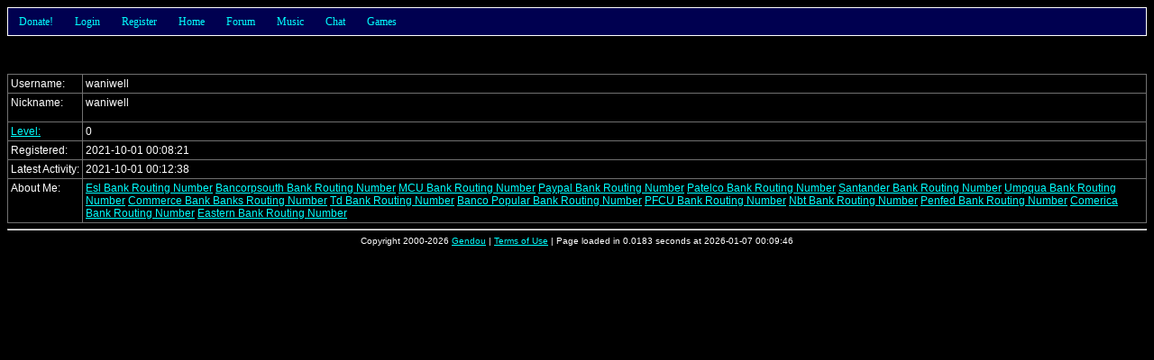

--- FILE ---
content_type: text/html; charset=UTF-8
request_url: http://gendou.com/user/waniwell
body_size: 3987
content:
<!DOCTYPE html PUBLIC "-//W3C//DTD XHTML 1.0 Strict//EN" "http://www.w3.org/TR/xhtml1/DTD/xhtml1-strict.dtd">
<html><head>
	<meta http-equiv="content-type" content="text/html; charset=UTF-8" />
	<title>Gendou.com Forum: User Profile: waniwell</title>
	<style type="text/css">
		/* Default Stylesheet Data */

body, table
{
	font-family: Verdana, Arial, Helvetica, sans-serif;
	font-size: 12px;
	color: #FFFFFF;
	background: #000000;
}

form
{
	margin: 0px;
}

input, select, textarea
{
	color: #000000;
	background-color: #FFFFFF;
}

input[disabled] { color: #808080; }

textarea
{
	/* margin: -2px; padding: 0px; */
}

table
{
	border-bottom: 1px solid #707070;
	border-right:  1px solid #707070;
	border-collapse: collapse;
}

th
{
	border-top:  1px solid #707070;
	border-left: 1px solid #707070;
	padding: 3px;
	text-align: center;
	vertical-align: top;
}

td
{
	border-top:  1px solid #707070;
	border-left: 1px solid #707070;
	padding: 3px;
	text-align: left;
	vertical-align: top;
	white-space: nowrap;
}

img { border: 0px; }

.red    { color: #FF0000; }
.small  { font-size: 10px; }
.big    { font-size: 14px; }
.left   { text-align:   left; }
.right  { text-align:  right; }
.center { text-align: center; }

.naked, .naked tr, .naked th, .naked td
{
	border: 0px;
}

.title  { background-color: #000000; }
.body   { background-color: #222222; white-space: normal; }
.dead   { background-color: #440000; white-space: normal; }
.new    { background-color: #000050 }
.wall   { background-color: #005000 }
.old    { background-color: #500000 }
.body2
{
	background-color: #000000;
	border: 1px solid #FFFFFF;
	margin: 20px;
	padding: 4px;
}

.quote
{
	background-color: #000000;
	border: 1px solid #FFFFFF;
	margin: 20px;
	margin-bottom: -10px;
	padding: 4px;
}

a:link    { color: #00FFFF; }
a:hover   { color: #FF00FF; }
a:visited { color: #5050FF; }

.link
{
	text-decoration: underline;
	color:  #00FFFF;
	cursor: pointer;
}

.link:hover
{
	color: #FF00FF;
}

.nick img
{
	white-space: nowrap;
	vertical-align: middle;
}
		/* Nav Panel Menus */

#navPanel
{
	z-index: 1;
	position: relative;
	height: 30px;
	font:   12px tahoma;
	color:            #00FFFF;
	background-color: #000050;
	border: 1px solid #FFFFFF;
}

#navPanel a:visited
{
	color: #00FFFF;
}

#navPanel a:hover
{
	color: #FFFFFF;
}

#navPanel li
{
	cursor: pointer;
}

#navPanel a
{
	margin:  0px 0px 0px 0px;
	padding: 0px 0px 0px 0px;
	text-decoration: none;
}

.navHorizontal
{
	margin:  0px 0px 0px 0px;
	padding: 0px 0px 0px 0px;
	line-height: 30px;
	list-style: none;
	background-color: #000050;
}

.navHorizontal li
{
	margin:  0px 0px  0px  0px;
	padding: 0px 12px 0px 12px;
	z-index: 10;
	float: left;
	position: relative;
	background-color: #000050;
}

.navHorizontal li:hover, .navHorizontal li.over, .navHorizontal a:hover
{
	background-color: #000090;
	color: #FFFFFF;
}

.navVertical
{
	margin:  0px 0px 0px 0px;
	padding: 0px 0px 0px 0px;
	position: absolute; 
	top: 30px;
	left: -1px;
	display: none;
	list-style: none;
	width: 100px;
	border: 1px solid #FFFFFF;
	border-top: 0px;
}

.navVertical li
{
	margin:  0px 0px 0px 0px;
	padding: 0px 0px 0px 6px;
	float: none;
	line-height: 17px;
	min-height:  17px;
        height:      17px;
}

.navHorizontal li:hover .navVertical, .navHorizontal .over .navVertical
{
	display: block;
}

.navHorizontal li, .navVertical li
{
			/* behavior for MSIE was excluded! */
	}

.navRight
{
	float: right !important;
	color: #FFFFFF;
}

.navRight a:hover, .navRight a:visited, .navRight a:link
{
	color: #FFFFFF !important;
}

.navSearch
{
	display: inline;
	margin: 0px;
	padding: 0px;
}

.navSearch input
{
	position: relative;
	top: 1px;
	left: -4px;
	height: 13px;
	width: 75px;
	font-size: 10px;
	margin:  0px;
	padding: 0px;
}
			</style>
	<link rel="alternate" type="application/rss+xml" title="Gendou.com RSS" href="/rss.php" />
	<link rel="search" type="application/opensearchdescription+xml" title="Gendou" href="/opensearch.xml" />
	<link rel="shortcut icon" href="/images/favicon.png" />
	<link rel="apple-touch-icon" href="/images/apple-touch-icon.png" />
	</head><body>

<script type="text/javascript">
	var ajaxMutex = 0;

	function ajaxRequest(url, successFunction, errorFunction)
	{
		ajaxRequest(url, successFunction, errorFunction, '');
	}

	function ajaxRequest(url, successFunction, errorFunction, postArgs)
	{
		if(ajaxMutex)
		{
			alert('Please wait!');
			return;
		}

		ajaxMutex = 1;

		var xmlHttpReq = false;

		if(window.XMLHttpRequest)     xmlHttpReq = new XMLHttpRequest();
		else if(window.ActiveXObject) xmlHttpReq = new ActiveXObject("Microsoft.XMLHTTP");
		else
		{
			alert('Sorry, your browser does not support this feature. Try Firefox!');
			return;
		}

		xmlHttpReq.onreadystatechange = function ()
		{
			if(xmlHttpReq.readyState != 4) return;

			if(xmlHttpReq.responseText.substr(0, 1) == '#')
			{
				errorFunction(xmlHttpReq.responseText.substr(1, xmlHttpReq.responseText.length));
			}
			else
			{
				if(successFunction != undefined) successFunction(xmlHttpReq.responseText);
			}

			ajaxMutex = 0;
		}

		xmlHttpReq.open('POST', url + '&js=1');
		xmlHttpReq.setRequestHeader("Content-Type", "application/x-www-form-urlencoded");
		xmlHttpReq.send('js=1&' + postArgs);
	}

	function refresh() { window.location = window.location; }
	function resizeMe(elem)
	{
		var count = 0;
		var lines = elem.value.split(/\n/);
		for(var i in lines) count += Math.floor(lines[i].length / elem.cols) + 1;
		elem.rows = Math.min(20, Math.max(2, count));
	}
</script>
<div id="navPanel">
<ul class="navHorizontal">
	<li><a href="/donate.php">Donate!</a>
		<ul class="navVertical">
			<li><a href="/donate.php?type=paypal">Via Paypal</a></li>
			<li><a href="/donate.php?type=amazon">Via Amazon</a></li>
			<!-- <li><a href="/donate.php?type=google">Via Google</a></li> -->
		</ul>
	</li>
			<li>
			<a href="/forum/login.php?back=%2Fuser%2Fwaniwell">Login</a>
			<ul class="navVertical" style="width: 250px;">
				<li style="width: 244px; height: 42px; line-height: 20px;">
					<form method="post" action="/forum/login.php" class="navSearch">
						<div style="float: right; padding: 10px;">
							<input type="submit" value="Login" style="font-size: 12px; height: 22px;" />
						</div>
						<div style="float: right;">
							<input type="text"     name="name" /><br />
							<input type="password" name="pass" />
						</div>
						Username:<br />Password:
						<input type="hidden" name="back" value="/user/waniwell" />
					</form>
				</li>
			</ul>
		</li>
		<li><a href="/forum/register.php">Register</a></li>
		<li><a href="/">Home</a></li>
		<li><a href="/forum/search.php">Forum</a>
		<ul class="navVertical">
			<li><a href="/forum/">Home</a></li>
			<li><a href="/forum/search.php">Search</a></li>
			<li><a href="/forum/userlist.php">User List</a></li>
			<li><a href="/forum/online.php">Who's Online</a></li>
							<li><a href="/forum/resend.php">Resend Email</a></li>
						<li><a href="/poll/">Polls</a></li>
			<li><a href="/forum/avatar.php">Avatar Creator</a></li>
			<li><a href="/forum/stats.php">Site Statistics</a></li>
			<li><a href="/help.php?type=forum">FAQ/Help</a></li>
			<li><a href="/legal.php?query=forum">Rules</a></li>
		</ul>
	</li>
	<li><a href="/amusic/">Music</a>
		<ul class="navVertical" style="width: 100px;">
			<li>
				<span style="float: right; padding-right: 3px;">
					<a title="Toggle Quick Search" class="link" onclick="toggleSearch('Amusic');">Q</a>
				</span>
				<form class="navSearch" style="display: none;" action="/amusic/" id="navAmusicSearch">
					<input type="text" title="Search Anime Music" name="filter" />
				</form>
				<span id="navAmusicLink"><a href="/amusic/">Download</a></span>
			</li>
						<li><a href="/amusic/upload.php">Upload</a></li>
									<li><a href="/amusic/req/">View Requests</a></li>
			<li><a href="/amusic/req/add.php">Submit Request</a></li>
			<li><a href="/amusic/release/">Release Dates</a></li>
			<li><a href="/amusic/contribute.php">Contribute</a></li>
			<li><a href="/idol/">Gendou Idol</a></li>
						<li><a href="/amusic/lyrics-history.php">Lyrics History</a></li>
			<li><a href="/amusic/stats.php">Site Statistics</a></li>
			<li><a href="/help.php?type=amusic">FAQ/Help</a></li>
			<li><a href="/legal.php?query=music">Rules</a></li>
		</ul>
	</li>
		<li><a href="/chat.php">Chat</a>
		<ul class="navVertical" style="width: 80px;">
			<li><a href="/chat.php">Enter Chat</a></li>
			<li><a href="/chat.php?help=1">Help</a></li>
			<li><a href="/legal.php?query=chat">Rules</a></li>
						<li><a href="/chat.php?do=log">View Log</a></li>
					</ul>
	</li>
	<li><a href="/t/15219">Games</a>
		<ul class="navVertical" style="width: 120px;">
			<li><a href="/crap/hangman.php">Hangman</a></li>
		<!--	<li><a href="/tcell/">T-Cell</a></li>
			<li><a href="/asteroids/">Asteroids3D</a></li>
			<li><a href="/dust/">DustBunnies</a></li>
			<li><a href="/whistle/">Whistle (Beta)</a></li>
			<li><a href="/ringworld/">Ringworld (Demo)</a></li>
			<li><a href="/phage/">Phage Wars: Galaxy</a></li>
		-->	<li><a href="/crypto/">Crypto. Challenges</a></li>
			<li><a href="/t/15219">More!</a></li>
		</ul>
	</li>
		</ul>
</div>

<script type="text/javascript">
	var hexChars = '0123456789ABCDEFEDCBA987654321';
	function glowRed(id, x, speed)
	{
		var element = document.getElementById(id);
		var thisChar = hexChars[x % 30];
		element.setAttribute('style', "color: #FF" + thisChar + thisChar + thisChar + thisChar + " !important;");
		setTimeout("glowRed('" + id + "', " + ++x + ", " + speed + ")", speed);
	}
				function toggleSearch(key)
	{
		var search = document.getElementById('nav' + key + 'Search');
		var link   = document.getElementById('nav' + key + 'Link');
		search.style.display = (search.style.display == 'none') ? '' : 'none';
		link.style.display   = (link.style.display   == 'none') ? '' : 'none';
	}
</script>

<br />






<br /><br />

<table>
			<tr>
		<td>Username:</td>
		<td style="white-space: nowrap;">
			<div style="float: left;">
				waniwell																			</div>
					</td>
	</tr>
	<tr>
		<td>
						Nickname:
		</td>
		<td class="nick">
			<div style="overflow: auto; height: 25px; max-height: 25px; width: 200px; max-width: 200px;">
				waniwell			</div>
		</td>
	</tr>
	<tr><td><a href="/help.php?filter=level">Level:</a></td><td>0</td></tr>
				<tr><td>Registered:</td><td>2021-10-01 00:08:21</td></tr>
	<tr><td>Latest Activity:</td><td>2021-10-01 00:12:38</td></tr>
																					<tr>
			<td>
								About Me:
			</td>
			<td style="white-space: normal;"><a href="https://banksroutingnumbers.com/esl">Esl Bank Routing Number</a>
<a href="https://banksroutingnumbers.com/bancorpsouth">Bancorpsouth Bank Routing Number</a>
<a href="https://banksroutingnumbers.com/mcu">MCU Bank Routing Number</a>
<a href="https://banksroutingnumbers.com/paypal">Paypal Bank Routing Number</a>
<a href="https://banksroutingnumbers.com/patelco">Patelco Bank Routing Number</a>
<a href="https://banksroutingnumbers.com/santander">Santander Bank Routing Number</a>
<a href="https://banksroutingnumbers.com/umpqua-bank">Umpqua Bank Routing Number</a>
<a href="https://banksroutingnumbers.com/commerce-bank">Commerce Bank Banks Routing Number</a>
<a href="https://banksroutingnumbers.com/td-bank">Td Bank Routing Number</a>
<a href="https://banksroutingnumbers.com/banco-popular">Banco Popular Bank Routing Number</a>
<a href="https://banksroutingnumbers.com/pfcu">PFCU Bank Routing Number</a>
<a href="https://banksroutingnumbers.com/nbt-bank">Nbt Bank Routing Number</a>
<a href="https://banksroutingnumbers.com/penfed">Penfed Bank Routing Number</a>
<a href="https://banksroutingnumbers.com/comerica-bank">Comerica Bank Routing Number</a>
<a href="https://banksroutingnumbers.com/eastern-bank">Eastern Bank Routing Number</a></td></tr>
				</table>


<script type="text/javascript">
					function buddySuccess(str)
		{
			document.getElementById('buddy').innerHTML = 'Added Buddy!';
		}
		function doBuddy()
		{
			document.getElementById('buddy').innerHTML = 'Adding Buddy...';
			ajaxRequest('/forum/buddy.php?', buddySuccess, alert, 'do=add&name=waniwell');
		}
</script>
<hr style="clear: both;" />

<div class="center small">
	Copyright 2000-2026 <a href="/contact.php">Gendou</a> |
	<a href="/legal.php">Terms of Use</a> |
	Page loaded in 0.0183 seconds at 2026-01-07 00:09:46 <!-- (1767773386) -->
	</div>

<a href="/bot-trap.php?1167753212" title="WARNING: Do not click on this link!"></a>

</body></html>
